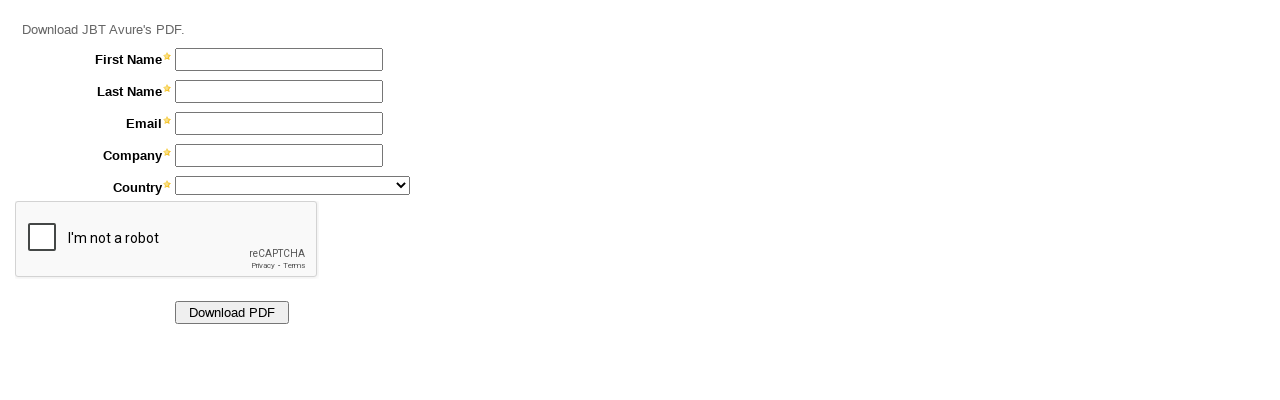

--- FILE ---
content_type: text/html; charset=utf-8
request_url: https://go.jbtc.com/l/876231/2021-07-14/k47xh
body_size: 4116
content:

<!DOCTYPE html>
<html>
	<head>
		<base href="" >
		<meta charset="utf-8"/>
		<meta http-equiv="Content-Type" content="text/html; charset=utf-8"/>
		<meta name="description" content=""/>
		<title></title>
	<link rel="stylesheet" type="text/css" href="https://go.jbtc.com/css/form.css?ver=2021-09-20" />
<script type="text/javascript" src="https://go.jbtc.com/js/piUtils.js?ver=2021-09-20"></script><script type="text/javascript">
piAId = '877231';
piCId = '31890';
piHostname = 'pi.pardot.com';
if(!window['pi']) { window['pi'] = {}; } pi = window['pi']; if(!pi['tracker']) { pi['tracker'] = {}; } pi.tracker.pi_form = true;
(function() {
	function async_load(){
		var s = document.createElement('script'); s.type = 'text/javascript';
		s.src = ('https:' == document.location.protocol ? 'https://pi' : 'http://cdn') + '.pardot.com/pd.js';
		var c = document.getElementsByTagName('script')[0]; c.parentNode.insertBefore(s, c);
	}
	if(window.attachEvent) { window.attachEvent('onload', async_load); }
	else { window.addEventListener('load', async_load, false); }
})();
</script></head>
	<body>
		
<form accept-charset="UTF-8" method="post" action="https://go.jbtc.com/l/876231/2021-07-14/k47xh" class="form" id="pardot-form">

<style type="text/css">
form.form p label { color: #000000; }
</style>





	<p>Download JBT Avure&#39;s PDF.</p>

		
		
		
			<p class="form-field  first_name pd-text required    ">
				
					<label class="field-label" for="876231_79476pi_876231_79476">First Name</label>
				
				
				<input type="text" name="876231_79476pi_876231_79476" id="876231_79476pi_876231_79476" value="" class="text" size="30" maxlength="40" onchange="" onfocus="" />
				
			</p>
			<div id="error_for_876231_79476pi_876231_79476" style="display:none"></div>
			
		
			<p class="form-field  last_name pd-text required    ">
				
					<label class="field-label" for="876231_79478pi_876231_79478">Last Name</label>
				
				
				<input type="text" name="876231_79478pi_876231_79478" id="876231_79478pi_876231_79478" value="" class="text" size="30" maxlength="80" onchange="" onfocus="" />
				
			</p>
			<div id="error_for_876231_79478pi_876231_79478" style="display:none"></div>
			
		
			<p class="form-field  email pd-text required    ">
				
					<label class="field-label" for="876231_79480pi_876231_79480">Email</label>
				
				
				<input type="text" name="876231_79480pi_876231_79480" id="876231_79480pi_876231_79480" value="" class="text" size="30" maxlength="255" onchange="" onfocus="piAjax.loadEmailIndicator(this, 79480, 'https://go.jbtc.com/images/indicator2.gif');" />
				
			</p>
			<div id="error_for_876231_79480pi_876231_79480" style="display:none"></div>
			
		
			<p class="form-field  company pd-text required    ">
				
					<label class="field-label" for="876231_79484pi_876231_79484">Company</label>
				
				
				<input type="text" name="876231_79484pi_876231_79484" id="876231_79484pi_876231_79484" value="" class="text" size="30" maxlength="255" onchange="" onfocus="" />
				
			</p>
			<div id="error_for_876231_79484pi_876231_79484" style="display:none"></div>
			
		
			<p class="form-field  country pd-select required    ">
				
					<label class="field-label" for="876231_79486pi_876231_79486">Country</label>
				
				
				<select name="876231_79486pi_876231_79486" id="876231_79486pi_876231_79486" class="select" onchange=""><option value="756264" selected="selected"></option>
<option value="756266">United States</option>
<option value="756268">Canada</option>
<option value="756270">Afghanistan</option>
<option value="756272">Albania</option>
<option value="756274">Algeria</option>
<option value="756276">American Samoa</option>
<option value="756278">Andorra</option>
<option value="756280">Angola</option>
<option value="756282">Anguilla</option>
<option value="756284">Antarctica</option>
<option value="756286">Antigua and Barbuda</option>
<option value="756288">Argentina</option>
<option value="756290">Armenia</option>
<option value="756292">Aruba</option>
<option value="756294">Australia</option>
<option value="756296">Austria</option>
<option value="756298">Azerbaijan</option>
<option value="756300">Bahamas</option>
<option value="756302">Bahrain</option>
<option value="756304">Bangladesh</option>
<option value="756306">Barbados</option>
<option value="756308">Belarus</option>
<option value="756310">Belgium</option>
<option value="756312">Belize</option>
<option value="756314">Benin</option>
<option value="756316">Bermuda</option>
<option value="756318">Bhutan</option>
<option value="756320">Bolivia</option>
<option value="756322">Bosnia and Herzegovina</option>
<option value="756324">Botswana</option>
<option value="756326">Brazil</option>
<option value="756328">British Indian Ocean Territory</option>
<option value="756330">British Virgin Islands</option>
<option value="756332">Brunei</option>
<option value="756334">Bulgaria</option>
<option value="756336">Burkina Faso</option>
<option value="756338">Burundi</option>
<option value="756340">Cambodia</option>
<option value="756342">Cameroon</option>
<option value="756344">Cape Verde</option>
<option value="756346">Cayman Islands</option>
<option value="756348">Central African Republic</option>
<option value="756350">Chad</option>
<option value="756352">Chile</option>
<option value="756354">China</option>
<option value="756356">Christmas Island</option>
<option value="756358">Cocos (Keeling) Islands</option>
<option value="756360">Colombia</option>
<option value="756362">Comoros</option>
<option value="756364">Congo</option>
<option value="756366">Cook Islands</option>
<option value="756368">Costa Rica</option>
<option value="756370">Croatia</option>
<option value="756372">Cuba</option>
<option value="756374">Cura&ccedil;ao</option>
<option value="756376">Cyprus</option>
<option value="756378">Czech Republic</option>
<option value="756380">C&ocirc;te d&rsquo;Ivoire</option>
<option value="756382">Democratic Republic of the Congo</option>
<option value="756384">Denmark</option>
<option value="756386">Djibouti</option>
<option value="756388">Dominica</option>
<option value="756390">Dominican Republic</option>
<option value="756392">Ecuador</option>
<option value="756394">Egypt</option>
<option value="756396">El Salvador</option>
<option value="756398">Equatorial Guinea</option>
<option value="756400">Eritrea</option>
<option value="756402">Estonia</option>
<option value="756404">Ethiopia</option>
<option value="756406">Falkland Islands</option>
<option value="756408">Faroe Islands</option>
<option value="756410">Fiji</option>
<option value="756412">Finland</option>
<option value="756414">France</option>
<option value="756416">French Guiana</option>
<option value="756418">French Polynesia</option>
<option value="756420">French Southern Territories</option>
<option value="756422">Gabon</option>
<option value="756424">Gambia</option>
<option value="756426">Georgia</option>
<option value="756428">Germany</option>
<option value="756430">Ghana</option>
<option value="756432">Gibraltar</option>
<option value="756434">Greece</option>
<option value="756436">Greenland</option>
<option value="756438">Grenada</option>
<option value="756440">Guadeloupe</option>
<option value="756442">Guam</option>
<option value="756444">Guatemala</option>
<option value="756446">Guernsey</option>
<option value="756448">Guinea</option>
<option value="756450">Guinea-Bissau</option>
<option value="756452">Guyana</option>
<option value="756454">Haiti</option>
<option value="756456">Honduras</option>
<option value="756458">Hong Kong S.A.R., China</option>
<option value="756460">Hungary</option>
<option value="756462">Iceland</option>
<option value="756464">India</option>
<option value="756466">Indonesia</option>
<option value="756468">Iran</option>
<option value="756470">Iraq</option>
<option value="756472">Ireland</option>
<option value="756474">Isle of Man</option>
<option value="756476">Israel</option>
<option value="756478">Italy</option>
<option value="756480">Jamaica</option>
<option value="756482">Japan</option>
<option value="756484">Jersey</option>
<option value="756486">Jordan</option>
<option value="756488">Kazakhstan</option>
<option value="756490">Kenya</option>
<option value="756492">Kiribati</option>
<option value="756494">Kuwait</option>
<option value="756496">Kyrgyzstan</option>
<option value="756498">Laos</option>
<option value="756500">Latvia</option>
<option value="756502">Lebanon</option>
<option value="756504">Lesotho</option>
<option value="756506">Liberia</option>
<option value="756508">Libya</option>
<option value="756510">Liechtenstein</option>
<option value="756512">Lithuania</option>
<option value="756514">Luxembourg</option>
<option value="756516">Macao S.A.R., China</option>
<option value="756518">Macedonia</option>
<option value="756520">Madagascar</option>
<option value="756522">Malawi</option>
<option value="756524">Malaysia</option>
<option value="756526">Maldives</option>
<option value="756528">Mali</option>
<option value="756530">Malta</option>
<option value="756532">Marshall Islands</option>
<option value="756534">Martinique</option>
<option value="756536">Mauritania</option>
<option value="756538">Mauritius</option>
<option value="756540">Mayotte</option>
<option value="756542">Mexico</option>
<option value="756544">Micronesia</option>
<option value="756546">Moldova</option>
<option value="756548">Monaco</option>
<option value="756550">Mongolia</option>
<option value="756552">Montenegro</option>
<option value="756554">Montserrat</option>
<option value="756556">Morocco</option>
<option value="756558">Mozambique</option>
<option value="756560">Myanmar</option>
<option value="756562">Namibia</option>
<option value="756564">Nauru</option>
<option value="756566">Nepal</option>
<option value="756568">Netherlands</option>
<option value="756570">New Caledonia</option>
<option value="756572">New Zealand</option>
<option value="756574">Nicaragua</option>
<option value="756576">Niger</option>
<option value="756578">Nigeria</option>
<option value="756580">Niue</option>
<option value="756582">Norfolk Island</option>
<option value="756584">North Korea</option>
<option value="756586">Northern Mariana Islands</option>
<option value="756588">Norway</option>
<option value="756590">Oman</option>
<option value="756592">Pakistan</option>
<option value="756594">Palau</option>
<option value="756596">Palestinian Territory</option>
<option value="756598">Panama</option>
<option value="756600">Papua New Guinea</option>
<option value="756602">Paraguay</option>
<option value="756604">Peru</option>
<option value="756606">Philippines</option>
<option value="756608">Pitcairn</option>
<option value="756610">Poland</option>
<option value="756612">Portugal</option>
<option value="756614">Puerto Rico</option>
<option value="756616">Qatar</option>
<option value="756618">Romania</option>
<option value="756620">Russia</option>
<option value="756622">Rwanda</option>
<option value="756624">R&eacute;union</option>
<option value="756626">Saint Barth&eacute;lemy</option>
<option value="756628">Saint Helena</option>
<option value="756630">Saint Kitts and Nevis</option>
<option value="756632">Saint Lucia</option>
<option value="756634">Saint Pierre and Miquelon</option>
<option value="756636">Saint Vincent and the Grenadines</option>
<option value="756638">Samoa</option>
<option value="756640">San Marino</option>
<option value="756642">Sao Tome and Principe</option>
<option value="756644">Saudi Arabia</option>
<option value="756646">Senegal</option>
<option value="756648">Serbia</option>
<option value="756650">Seychelles</option>
<option value="756652">Sierra Leone</option>
<option value="756654">Singapore</option>
<option value="756656">Slovakia</option>
<option value="756658">Slovenia</option>
<option value="756660">Solomon Islands</option>
<option value="756662">Somalia</option>
<option value="756664">South Africa</option>
<option value="756666">South Korea</option>
<option value="756668">South Sudan</option>
<option value="756670">Spain</option>
<option value="756672">Sri Lanka</option>
<option value="756674">Sudan</option>
<option value="756676">Suriname</option>
<option value="756678">Svalbard and Jan Mayen</option>
<option value="756680">Swaziland</option>
<option value="756682">Sweden</option>
<option value="756684">Switzerland</option>
<option value="756686">Syria</option>
<option value="756688">Taiwan</option>
<option value="756690">Tajikistan</option>
<option value="756692">Tanzania</option>
<option value="756694">Thailand</option>
<option value="756696">Timor-Leste</option>
<option value="756698">Togo</option>
<option value="756700">Tokelau</option>
<option value="756702">Tonga</option>
<option value="756704">Trinidad and Tobago</option>
<option value="756706">Tunisia</option>
<option value="756708">Turkey</option>
<option value="756710">Turkmenistan</option>
<option value="756712">Turks and Caicos Islands</option>
<option value="756714">Tuvalu</option>
<option value="756716">U.S. Virgin Islands</option>
<option value="756718">Uganda</option>
<option value="756720">Ukraine</option>
<option value="756722">United Arab Emirates</option>
<option value="756724">United Kingdom</option>
<option value="756726">United States Minor Outlying Islands</option>
<option value="756728">Uruguay</option>
<option value="756730">Uzbekistan</option>
<option value="756732">Vanuatu</option>
<option value="756734">Vatican</option>
<option value="756736">Venezuela</option>
<option value="756738">Viet Nam</option>
<option value="756740">Wallis and Futuna</option>
<option value="756742">Western Sahara</option>
<option value="756744">Yemen</option>
<option value="756746">Zambia</option>
<option value="756748">Zimbabwe</option>
</select>
				
			</p>
			<div id="error_for_876231_79486pi_876231_79486" style="display:none"></div>
			
		
			<p class="form-field %%form-field-css-classes%% pd-captcha required hidden   %%form-field-dependency-css%%">
				
				
				<div class="g-recaptcha" data-sitekey="6LdeKFcdAAAAAA8ieqIc8bHuW-X3fbCAl09z_wJd"></div>
<script type="text/javascript" src="https://www.google.com/recaptcha/enterprise.js">
</script>

				
			</p>
			<div id="error_for_Recaptchapi_Recaptcha" style="display:none"></div>
			
		
		
		
	<p style="position:absolute; width:190px; left:-9999px; top: -9999px;visibility:hidden;">
		<label for="pi_extra_field">Comments</label>
		<input type="text" name="pi_extra_field" id="pi_extra_field"/>
	</p>
		
		
		<!-- forces IE5-8 to correctly submit UTF8 content  -->
		<input name="_utf8" type="hidden" value="&#9731;" />
		
		<p class="submit">
			<input type="submit" accesskey="s" value="Download PDF" />
		</p>
	
	


<script type="text/javascript">
//<![CDATA[

	var anchors = document.getElementsByTagName("a");
	for (var i=0; i<anchors.length; i++) {
		var anchor = anchors[i];
		if(anchor.getAttribute("href")&&!anchor.getAttribute("target")) {
			anchor.target = "_top";
		}
	}
		
//]]>
</script>
<input type="hidden" name="hiddenDependentFields" id="hiddenDependentFields" value="" /></form>
<script type="text/javascript">(function(){ pardot.$(document).ready(function(){ (function() {
	var $ = window.pardot.$;
	window.pardot.FormDependencyMap = [];

	$('.form-field-primary input, .form-field-primary select').each(function(index, input) {
		$(input).on('change', window.piAjax.checkForDependentField);
		window.piAjax.checkForDependentField.call(input);
	});
})(); });})();</script>
	</body>
</html>


--- FILE ---
content_type: text/html; charset=utf-8
request_url: https://www.google.com/recaptcha/enterprise/anchor?ar=1&k=6LdeKFcdAAAAAA8ieqIc8bHuW-X3fbCAl09z_wJd&co=aHR0cHM6Ly9nby5qYnRjLmNvbTo0NDM.&hl=en&v=PoyoqOPhxBO7pBk68S4YbpHZ&size=normal&anchor-ms=20000&execute-ms=30000&cb=m8684unf5mtz
body_size: 49583
content:
<!DOCTYPE HTML><html dir="ltr" lang="en"><head><meta http-equiv="Content-Type" content="text/html; charset=UTF-8">
<meta http-equiv="X-UA-Compatible" content="IE=edge">
<title>reCAPTCHA</title>
<style type="text/css">
/* cyrillic-ext */
@font-face {
  font-family: 'Roboto';
  font-style: normal;
  font-weight: 400;
  font-stretch: 100%;
  src: url(//fonts.gstatic.com/s/roboto/v48/KFO7CnqEu92Fr1ME7kSn66aGLdTylUAMa3GUBHMdazTgWw.woff2) format('woff2');
  unicode-range: U+0460-052F, U+1C80-1C8A, U+20B4, U+2DE0-2DFF, U+A640-A69F, U+FE2E-FE2F;
}
/* cyrillic */
@font-face {
  font-family: 'Roboto';
  font-style: normal;
  font-weight: 400;
  font-stretch: 100%;
  src: url(//fonts.gstatic.com/s/roboto/v48/KFO7CnqEu92Fr1ME7kSn66aGLdTylUAMa3iUBHMdazTgWw.woff2) format('woff2');
  unicode-range: U+0301, U+0400-045F, U+0490-0491, U+04B0-04B1, U+2116;
}
/* greek-ext */
@font-face {
  font-family: 'Roboto';
  font-style: normal;
  font-weight: 400;
  font-stretch: 100%;
  src: url(//fonts.gstatic.com/s/roboto/v48/KFO7CnqEu92Fr1ME7kSn66aGLdTylUAMa3CUBHMdazTgWw.woff2) format('woff2');
  unicode-range: U+1F00-1FFF;
}
/* greek */
@font-face {
  font-family: 'Roboto';
  font-style: normal;
  font-weight: 400;
  font-stretch: 100%;
  src: url(//fonts.gstatic.com/s/roboto/v48/KFO7CnqEu92Fr1ME7kSn66aGLdTylUAMa3-UBHMdazTgWw.woff2) format('woff2');
  unicode-range: U+0370-0377, U+037A-037F, U+0384-038A, U+038C, U+038E-03A1, U+03A3-03FF;
}
/* math */
@font-face {
  font-family: 'Roboto';
  font-style: normal;
  font-weight: 400;
  font-stretch: 100%;
  src: url(//fonts.gstatic.com/s/roboto/v48/KFO7CnqEu92Fr1ME7kSn66aGLdTylUAMawCUBHMdazTgWw.woff2) format('woff2');
  unicode-range: U+0302-0303, U+0305, U+0307-0308, U+0310, U+0312, U+0315, U+031A, U+0326-0327, U+032C, U+032F-0330, U+0332-0333, U+0338, U+033A, U+0346, U+034D, U+0391-03A1, U+03A3-03A9, U+03B1-03C9, U+03D1, U+03D5-03D6, U+03F0-03F1, U+03F4-03F5, U+2016-2017, U+2034-2038, U+203C, U+2040, U+2043, U+2047, U+2050, U+2057, U+205F, U+2070-2071, U+2074-208E, U+2090-209C, U+20D0-20DC, U+20E1, U+20E5-20EF, U+2100-2112, U+2114-2115, U+2117-2121, U+2123-214F, U+2190, U+2192, U+2194-21AE, U+21B0-21E5, U+21F1-21F2, U+21F4-2211, U+2213-2214, U+2216-22FF, U+2308-230B, U+2310, U+2319, U+231C-2321, U+2336-237A, U+237C, U+2395, U+239B-23B7, U+23D0, U+23DC-23E1, U+2474-2475, U+25AF, U+25B3, U+25B7, U+25BD, U+25C1, U+25CA, U+25CC, U+25FB, U+266D-266F, U+27C0-27FF, U+2900-2AFF, U+2B0E-2B11, U+2B30-2B4C, U+2BFE, U+3030, U+FF5B, U+FF5D, U+1D400-1D7FF, U+1EE00-1EEFF;
}
/* symbols */
@font-face {
  font-family: 'Roboto';
  font-style: normal;
  font-weight: 400;
  font-stretch: 100%;
  src: url(//fonts.gstatic.com/s/roboto/v48/KFO7CnqEu92Fr1ME7kSn66aGLdTylUAMaxKUBHMdazTgWw.woff2) format('woff2');
  unicode-range: U+0001-000C, U+000E-001F, U+007F-009F, U+20DD-20E0, U+20E2-20E4, U+2150-218F, U+2190, U+2192, U+2194-2199, U+21AF, U+21E6-21F0, U+21F3, U+2218-2219, U+2299, U+22C4-22C6, U+2300-243F, U+2440-244A, U+2460-24FF, U+25A0-27BF, U+2800-28FF, U+2921-2922, U+2981, U+29BF, U+29EB, U+2B00-2BFF, U+4DC0-4DFF, U+FFF9-FFFB, U+10140-1018E, U+10190-1019C, U+101A0, U+101D0-101FD, U+102E0-102FB, U+10E60-10E7E, U+1D2C0-1D2D3, U+1D2E0-1D37F, U+1F000-1F0FF, U+1F100-1F1AD, U+1F1E6-1F1FF, U+1F30D-1F30F, U+1F315, U+1F31C, U+1F31E, U+1F320-1F32C, U+1F336, U+1F378, U+1F37D, U+1F382, U+1F393-1F39F, U+1F3A7-1F3A8, U+1F3AC-1F3AF, U+1F3C2, U+1F3C4-1F3C6, U+1F3CA-1F3CE, U+1F3D4-1F3E0, U+1F3ED, U+1F3F1-1F3F3, U+1F3F5-1F3F7, U+1F408, U+1F415, U+1F41F, U+1F426, U+1F43F, U+1F441-1F442, U+1F444, U+1F446-1F449, U+1F44C-1F44E, U+1F453, U+1F46A, U+1F47D, U+1F4A3, U+1F4B0, U+1F4B3, U+1F4B9, U+1F4BB, U+1F4BF, U+1F4C8-1F4CB, U+1F4D6, U+1F4DA, U+1F4DF, U+1F4E3-1F4E6, U+1F4EA-1F4ED, U+1F4F7, U+1F4F9-1F4FB, U+1F4FD-1F4FE, U+1F503, U+1F507-1F50B, U+1F50D, U+1F512-1F513, U+1F53E-1F54A, U+1F54F-1F5FA, U+1F610, U+1F650-1F67F, U+1F687, U+1F68D, U+1F691, U+1F694, U+1F698, U+1F6AD, U+1F6B2, U+1F6B9-1F6BA, U+1F6BC, U+1F6C6-1F6CF, U+1F6D3-1F6D7, U+1F6E0-1F6EA, U+1F6F0-1F6F3, U+1F6F7-1F6FC, U+1F700-1F7FF, U+1F800-1F80B, U+1F810-1F847, U+1F850-1F859, U+1F860-1F887, U+1F890-1F8AD, U+1F8B0-1F8BB, U+1F8C0-1F8C1, U+1F900-1F90B, U+1F93B, U+1F946, U+1F984, U+1F996, U+1F9E9, U+1FA00-1FA6F, U+1FA70-1FA7C, U+1FA80-1FA89, U+1FA8F-1FAC6, U+1FACE-1FADC, U+1FADF-1FAE9, U+1FAF0-1FAF8, U+1FB00-1FBFF;
}
/* vietnamese */
@font-face {
  font-family: 'Roboto';
  font-style: normal;
  font-weight: 400;
  font-stretch: 100%;
  src: url(//fonts.gstatic.com/s/roboto/v48/KFO7CnqEu92Fr1ME7kSn66aGLdTylUAMa3OUBHMdazTgWw.woff2) format('woff2');
  unicode-range: U+0102-0103, U+0110-0111, U+0128-0129, U+0168-0169, U+01A0-01A1, U+01AF-01B0, U+0300-0301, U+0303-0304, U+0308-0309, U+0323, U+0329, U+1EA0-1EF9, U+20AB;
}
/* latin-ext */
@font-face {
  font-family: 'Roboto';
  font-style: normal;
  font-weight: 400;
  font-stretch: 100%;
  src: url(//fonts.gstatic.com/s/roboto/v48/KFO7CnqEu92Fr1ME7kSn66aGLdTylUAMa3KUBHMdazTgWw.woff2) format('woff2');
  unicode-range: U+0100-02BA, U+02BD-02C5, U+02C7-02CC, U+02CE-02D7, U+02DD-02FF, U+0304, U+0308, U+0329, U+1D00-1DBF, U+1E00-1E9F, U+1EF2-1EFF, U+2020, U+20A0-20AB, U+20AD-20C0, U+2113, U+2C60-2C7F, U+A720-A7FF;
}
/* latin */
@font-face {
  font-family: 'Roboto';
  font-style: normal;
  font-weight: 400;
  font-stretch: 100%;
  src: url(//fonts.gstatic.com/s/roboto/v48/KFO7CnqEu92Fr1ME7kSn66aGLdTylUAMa3yUBHMdazQ.woff2) format('woff2');
  unicode-range: U+0000-00FF, U+0131, U+0152-0153, U+02BB-02BC, U+02C6, U+02DA, U+02DC, U+0304, U+0308, U+0329, U+2000-206F, U+20AC, U+2122, U+2191, U+2193, U+2212, U+2215, U+FEFF, U+FFFD;
}
/* cyrillic-ext */
@font-face {
  font-family: 'Roboto';
  font-style: normal;
  font-weight: 500;
  font-stretch: 100%;
  src: url(//fonts.gstatic.com/s/roboto/v48/KFO7CnqEu92Fr1ME7kSn66aGLdTylUAMa3GUBHMdazTgWw.woff2) format('woff2');
  unicode-range: U+0460-052F, U+1C80-1C8A, U+20B4, U+2DE0-2DFF, U+A640-A69F, U+FE2E-FE2F;
}
/* cyrillic */
@font-face {
  font-family: 'Roboto';
  font-style: normal;
  font-weight: 500;
  font-stretch: 100%;
  src: url(//fonts.gstatic.com/s/roboto/v48/KFO7CnqEu92Fr1ME7kSn66aGLdTylUAMa3iUBHMdazTgWw.woff2) format('woff2');
  unicode-range: U+0301, U+0400-045F, U+0490-0491, U+04B0-04B1, U+2116;
}
/* greek-ext */
@font-face {
  font-family: 'Roboto';
  font-style: normal;
  font-weight: 500;
  font-stretch: 100%;
  src: url(//fonts.gstatic.com/s/roboto/v48/KFO7CnqEu92Fr1ME7kSn66aGLdTylUAMa3CUBHMdazTgWw.woff2) format('woff2');
  unicode-range: U+1F00-1FFF;
}
/* greek */
@font-face {
  font-family: 'Roboto';
  font-style: normal;
  font-weight: 500;
  font-stretch: 100%;
  src: url(//fonts.gstatic.com/s/roboto/v48/KFO7CnqEu92Fr1ME7kSn66aGLdTylUAMa3-UBHMdazTgWw.woff2) format('woff2');
  unicode-range: U+0370-0377, U+037A-037F, U+0384-038A, U+038C, U+038E-03A1, U+03A3-03FF;
}
/* math */
@font-face {
  font-family: 'Roboto';
  font-style: normal;
  font-weight: 500;
  font-stretch: 100%;
  src: url(//fonts.gstatic.com/s/roboto/v48/KFO7CnqEu92Fr1ME7kSn66aGLdTylUAMawCUBHMdazTgWw.woff2) format('woff2');
  unicode-range: U+0302-0303, U+0305, U+0307-0308, U+0310, U+0312, U+0315, U+031A, U+0326-0327, U+032C, U+032F-0330, U+0332-0333, U+0338, U+033A, U+0346, U+034D, U+0391-03A1, U+03A3-03A9, U+03B1-03C9, U+03D1, U+03D5-03D6, U+03F0-03F1, U+03F4-03F5, U+2016-2017, U+2034-2038, U+203C, U+2040, U+2043, U+2047, U+2050, U+2057, U+205F, U+2070-2071, U+2074-208E, U+2090-209C, U+20D0-20DC, U+20E1, U+20E5-20EF, U+2100-2112, U+2114-2115, U+2117-2121, U+2123-214F, U+2190, U+2192, U+2194-21AE, U+21B0-21E5, U+21F1-21F2, U+21F4-2211, U+2213-2214, U+2216-22FF, U+2308-230B, U+2310, U+2319, U+231C-2321, U+2336-237A, U+237C, U+2395, U+239B-23B7, U+23D0, U+23DC-23E1, U+2474-2475, U+25AF, U+25B3, U+25B7, U+25BD, U+25C1, U+25CA, U+25CC, U+25FB, U+266D-266F, U+27C0-27FF, U+2900-2AFF, U+2B0E-2B11, U+2B30-2B4C, U+2BFE, U+3030, U+FF5B, U+FF5D, U+1D400-1D7FF, U+1EE00-1EEFF;
}
/* symbols */
@font-face {
  font-family: 'Roboto';
  font-style: normal;
  font-weight: 500;
  font-stretch: 100%;
  src: url(//fonts.gstatic.com/s/roboto/v48/KFO7CnqEu92Fr1ME7kSn66aGLdTylUAMaxKUBHMdazTgWw.woff2) format('woff2');
  unicode-range: U+0001-000C, U+000E-001F, U+007F-009F, U+20DD-20E0, U+20E2-20E4, U+2150-218F, U+2190, U+2192, U+2194-2199, U+21AF, U+21E6-21F0, U+21F3, U+2218-2219, U+2299, U+22C4-22C6, U+2300-243F, U+2440-244A, U+2460-24FF, U+25A0-27BF, U+2800-28FF, U+2921-2922, U+2981, U+29BF, U+29EB, U+2B00-2BFF, U+4DC0-4DFF, U+FFF9-FFFB, U+10140-1018E, U+10190-1019C, U+101A0, U+101D0-101FD, U+102E0-102FB, U+10E60-10E7E, U+1D2C0-1D2D3, U+1D2E0-1D37F, U+1F000-1F0FF, U+1F100-1F1AD, U+1F1E6-1F1FF, U+1F30D-1F30F, U+1F315, U+1F31C, U+1F31E, U+1F320-1F32C, U+1F336, U+1F378, U+1F37D, U+1F382, U+1F393-1F39F, U+1F3A7-1F3A8, U+1F3AC-1F3AF, U+1F3C2, U+1F3C4-1F3C6, U+1F3CA-1F3CE, U+1F3D4-1F3E0, U+1F3ED, U+1F3F1-1F3F3, U+1F3F5-1F3F7, U+1F408, U+1F415, U+1F41F, U+1F426, U+1F43F, U+1F441-1F442, U+1F444, U+1F446-1F449, U+1F44C-1F44E, U+1F453, U+1F46A, U+1F47D, U+1F4A3, U+1F4B0, U+1F4B3, U+1F4B9, U+1F4BB, U+1F4BF, U+1F4C8-1F4CB, U+1F4D6, U+1F4DA, U+1F4DF, U+1F4E3-1F4E6, U+1F4EA-1F4ED, U+1F4F7, U+1F4F9-1F4FB, U+1F4FD-1F4FE, U+1F503, U+1F507-1F50B, U+1F50D, U+1F512-1F513, U+1F53E-1F54A, U+1F54F-1F5FA, U+1F610, U+1F650-1F67F, U+1F687, U+1F68D, U+1F691, U+1F694, U+1F698, U+1F6AD, U+1F6B2, U+1F6B9-1F6BA, U+1F6BC, U+1F6C6-1F6CF, U+1F6D3-1F6D7, U+1F6E0-1F6EA, U+1F6F0-1F6F3, U+1F6F7-1F6FC, U+1F700-1F7FF, U+1F800-1F80B, U+1F810-1F847, U+1F850-1F859, U+1F860-1F887, U+1F890-1F8AD, U+1F8B0-1F8BB, U+1F8C0-1F8C1, U+1F900-1F90B, U+1F93B, U+1F946, U+1F984, U+1F996, U+1F9E9, U+1FA00-1FA6F, U+1FA70-1FA7C, U+1FA80-1FA89, U+1FA8F-1FAC6, U+1FACE-1FADC, U+1FADF-1FAE9, U+1FAF0-1FAF8, U+1FB00-1FBFF;
}
/* vietnamese */
@font-face {
  font-family: 'Roboto';
  font-style: normal;
  font-weight: 500;
  font-stretch: 100%;
  src: url(//fonts.gstatic.com/s/roboto/v48/KFO7CnqEu92Fr1ME7kSn66aGLdTylUAMa3OUBHMdazTgWw.woff2) format('woff2');
  unicode-range: U+0102-0103, U+0110-0111, U+0128-0129, U+0168-0169, U+01A0-01A1, U+01AF-01B0, U+0300-0301, U+0303-0304, U+0308-0309, U+0323, U+0329, U+1EA0-1EF9, U+20AB;
}
/* latin-ext */
@font-face {
  font-family: 'Roboto';
  font-style: normal;
  font-weight: 500;
  font-stretch: 100%;
  src: url(//fonts.gstatic.com/s/roboto/v48/KFO7CnqEu92Fr1ME7kSn66aGLdTylUAMa3KUBHMdazTgWw.woff2) format('woff2');
  unicode-range: U+0100-02BA, U+02BD-02C5, U+02C7-02CC, U+02CE-02D7, U+02DD-02FF, U+0304, U+0308, U+0329, U+1D00-1DBF, U+1E00-1E9F, U+1EF2-1EFF, U+2020, U+20A0-20AB, U+20AD-20C0, U+2113, U+2C60-2C7F, U+A720-A7FF;
}
/* latin */
@font-face {
  font-family: 'Roboto';
  font-style: normal;
  font-weight: 500;
  font-stretch: 100%;
  src: url(//fonts.gstatic.com/s/roboto/v48/KFO7CnqEu92Fr1ME7kSn66aGLdTylUAMa3yUBHMdazQ.woff2) format('woff2');
  unicode-range: U+0000-00FF, U+0131, U+0152-0153, U+02BB-02BC, U+02C6, U+02DA, U+02DC, U+0304, U+0308, U+0329, U+2000-206F, U+20AC, U+2122, U+2191, U+2193, U+2212, U+2215, U+FEFF, U+FFFD;
}
/* cyrillic-ext */
@font-face {
  font-family: 'Roboto';
  font-style: normal;
  font-weight: 900;
  font-stretch: 100%;
  src: url(//fonts.gstatic.com/s/roboto/v48/KFO7CnqEu92Fr1ME7kSn66aGLdTylUAMa3GUBHMdazTgWw.woff2) format('woff2');
  unicode-range: U+0460-052F, U+1C80-1C8A, U+20B4, U+2DE0-2DFF, U+A640-A69F, U+FE2E-FE2F;
}
/* cyrillic */
@font-face {
  font-family: 'Roboto';
  font-style: normal;
  font-weight: 900;
  font-stretch: 100%;
  src: url(//fonts.gstatic.com/s/roboto/v48/KFO7CnqEu92Fr1ME7kSn66aGLdTylUAMa3iUBHMdazTgWw.woff2) format('woff2');
  unicode-range: U+0301, U+0400-045F, U+0490-0491, U+04B0-04B1, U+2116;
}
/* greek-ext */
@font-face {
  font-family: 'Roboto';
  font-style: normal;
  font-weight: 900;
  font-stretch: 100%;
  src: url(//fonts.gstatic.com/s/roboto/v48/KFO7CnqEu92Fr1ME7kSn66aGLdTylUAMa3CUBHMdazTgWw.woff2) format('woff2');
  unicode-range: U+1F00-1FFF;
}
/* greek */
@font-face {
  font-family: 'Roboto';
  font-style: normal;
  font-weight: 900;
  font-stretch: 100%;
  src: url(//fonts.gstatic.com/s/roboto/v48/KFO7CnqEu92Fr1ME7kSn66aGLdTylUAMa3-UBHMdazTgWw.woff2) format('woff2');
  unicode-range: U+0370-0377, U+037A-037F, U+0384-038A, U+038C, U+038E-03A1, U+03A3-03FF;
}
/* math */
@font-face {
  font-family: 'Roboto';
  font-style: normal;
  font-weight: 900;
  font-stretch: 100%;
  src: url(//fonts.gstatic.com/s/roboto/v48/KFO7CnqEu92Fr1ME7kSn66aGLdTylUAMawCUBHMdazTgWw.woff2) format('woff2');
  unicode-range: U+0302-0303, U+0305, U+0307-0308, U+0310, U+0312, U+0315, U+031A, U+0326-0327, U+032C, U+032F-0330, U+0332-0333, U+0338, U+033A, U+0346, U+034D, U+0391-03A1, U+03A3-03A9, U+03B1-03C9, U+03D1, U+03D5-03D6, U+03F0-03F1, U+03F4-03F5, U+2016-2017, U+2034-2038, U+203C, U+2040, U+2043, U+2047, U+2050, U+2057, U+205F, U+2070-2071, U+2074-208E, U+2090-209C, U+20D0-20DC, U+20E1, U+20E5-20EF, U+2100-2112, U+2114-2115, U+2117-2121, U+2123-214F, U+2190, U+2192, U+2194-21AE, U+21B0-21E5, U+21F1-21F2, U+21F4-2211, U+2213-2214, U+2216-22FF, U+2308-230B, U+2310, U+2319, U+231C-2321, U+2336-237A, U+237C, U+2395, U+239B-23B7, U+23D0, U+23DC-23E1, U+2474-2475, U+25AF, U+25B3, U+25B7, U+25BD, U+25C1, U+25CA, U+25CC, U+25FB, U+266D-266F, U+27C0-27FF, U+2900-2AFF, U+2B0E-2B11, U+2B30-2B4C, U+2BFE, U+3030, U+FF5B, U+FF5D, U+1D400-1D7FF, U+1EE00-1EEFF;
}
/* symbols */
@font-face {
  font-family: 'Roboto';
  font-style: normal;
  font-weight: 900;
  font-stretch: 100%;
  src: url(//fonts.gstatic.com/s/roboto/v48/KFO7CnqEu92Fr1ME7kSn66aGLdTylUAMaxKUBHMdazTgWw.woff2) format('woff2');
  unicode-range: U+0001-000C, U+000E-001F, U+007F-009F, U+20DD-20E0, U+20E2-20E4, U+2150-218F, U+2190, U+2192, U+2194-2199, U+21AF, U+21E6-21F0, U+21F3, U+2218-2219, U+2299, U+22C4-22C6, U+2300-243F, U+2440-244A, U+2460-24FF, U+25A0-27BF, U+2800-28FF, U+2921-2922, U+2981, U+29BF, U+29EB, U+2B00-2BFF, U+4DC0-4DFF, U+FFF9-FFFB, U+10140-1018E, U+10190-1019C, U+101A0, U+101D0-101FD, U+102E0-102FB, U+10E60-10E7E, U+1D2C0-1D2D3, U+1D2E0-1D37F, U+1F000-1F0FF, U+1F100-1F1AD, U+1F1E6-1F1FF, U+1F30D-1F30F, U+1F315, U+1F31C, U+1F31E, U+1F320-1F32C, U+1F336, U+1F378, U+1F37D, U+1F382, U+1F393-1F39F, U+1F3A7-1F3A8, U+1F3AC-1F3AF, U+1F3C2, U+1F3C4-1F3C6, U+1F3CA-1F3CE, U+1F3D4-1F3E0, U+1F3ED, U+1F3F1-1F3F3, U+1F3F5-1F3F7, U+1F408, U+1F415, U+1F41F, U+1F426, U+1F43F, U+1F441-1F442, U+1F444, U+1F446-1F449, U+1F44C-1F44E, U+1F453, U+1F46A, U+1F47D, U+1F4A3, U+1F4B0, U+1F4B3, U+1F4B9, U+1F4BB, U+1F4BF, U+1F4C8-1F4CB, U+1F4D6, U+1F4DA, U+1F4DF, U+1F4E3-1F4E6, U+1F4EA-1F4ED, U+1F4F7, U+1F4F9-1F4FB, U+1F4FD-1F4FE, U+1F503, U+1F507-1F50B, U+1F50D, U+1F512-1F513, U+1F53E-1F54A, U+1F54F-1F5FA, U+1F610, U+1F650-1F67F, U+1F687, U+1F68D, U+1F691, U+1F694, U+1F698, U+1F6AD, U+1F6B2, U+1F6B9-1F6BA, U+1F6BC, U+1F6C6-1F6CF, U+1F6D3-1F6D7, U+1F6E0-1F6EA, U+1F6F0-1F6F3, U+1F6F7-1F6FC, U+1F700-1F7FF, U+1F800-1F80B, U+1F810-1F847, U+1F850-1F859, U+1F860-1F887, U+1F890-1F8AD, U+1F8B0-1F8BB, U+1F8C0-1F8C1, U+1F900-1F90B, U+1F93B, U+1F946, U+1F984, U+1F996, U+1F9E9, U+1FA00-1FA6F, U+1FA70-1FA7C, U+1FA80-1FA89, U+1FA8F-1FAC6, U+1FACE-1FADC, U+1FADF-1FAE9, U+1FAF0-1FAF8, U+1FB00-1FBFF;
}
/* vietnamese */
@font-face {
  font-family: 'Roboto';
  font-style: normal;
  font-weight: 900;
  font-stretch: 100%;
  src: url(//fonts.gstatic.com/s/roboto/v48/KFO7CnqEu92Fr1ME7kSn66aGLdTylUAMa3OUBHMdazTgWw.woff2) format('woff2');
  unicode-range: U+0102-0103, U+0110-0111, U+0128-0129, U+0168-0169, U+01A0-01A1, U+01AF-01B0, U+0300-0301, U+0303-0304, U+0308-0309, U+0323, U+0329, U+1EA0-1EF9, U+20AB;
}
/* latin-ext */
@font-face {
  font-family: 'Roboto';
  font-style: normal;
  font-weight: 900;
  font-stretch: 100%;
  src: url(//fonts.gstatic.com/s/roboto/v48/KFO7CnqEu92Fr1ME7kSn66aGLdTylUAMa3KUBHMdazTgWw.woff2) format('woff2');
  unicode-range: U+0100-02BA, U+02BD-02C5, U+02C7-02CC, U+02CE-02D7, U+02DD-02FF, U+0304, U+0308, U+0329, U+1D00-1DBF, U+1E00-1E9F, U+1EF2-1EFF, U+2020, U+20A0-20AB, U+20AD-20C0, U+2113, U+2C60-2C7F, U+A720-A7FF;
}
/* latin */
@font-face {
  font-family: 'Roboto';
  font-style: normal;
  font-weight: 900;
  font-stretch: 100%;
  src: url(//fonts.gstatic.com/s/roboto/v48/KFO7CnqEu92Fr1ME7kSn66aGLdTylUAMa3yUBHMdazQ.woff2) format('woff2');
  unicode-range: U+0000-00FF, U+0131, U+0152-0153, U+02BB-02BC, U+02C6, U+02DA, U+02DC, U+0304, U+0308, U+0329, U+2000-206F, U+20AC, U+2122, U+2191, U+2193, U+2212, U+2215, U+FEFF, U+FFFD;
}

</style>
<link rel="stylesheet" type="text/css" href="https://www.gstatic.com/recaptcha/releases/PoyoqOPhxBO7pBk68S4YbpHZ/styles__ltr.css">
<script nonce="fvqjVW7Ygl9dLm2tWOo-6A" type="text/javascript">window['__recaptcha_api'] = 'https://www.google.com/recaptcha/enterprise/';</script>
<script type="text/javascript" src="https://www.gstatic.com/recaptcha/releases/PoyoqOPhxBO7pBk68S4YbpHZ/recaptcha__en.js" nonce="fvqjVW7Ygl9dLm2tWOo-6A">
      
    </script></head>
<body><div id="rc-anchor-alert" class="rc-anchor-alert"></div>
<input type="hidden" id="recaptcha-token" value="[base64]">
<script type="text/javascript" nonce="fvqjVW7Ygl9dLm2tWOo-6A">
      recaptcha.anchor.Main.init("[\x22ainput\x22,[\x22bgdata\x22,\x22\x22,\[base64]/[base64]/UltIKytdPWE6KGE8MjA0OD9SW0grK109YT4+NnwxOTI6KChhJjY0NTEyKT09NTUyOTYmJnErMTxoLmxlbmd0aCYmKGguY2hhckNvZGVBdChxKzEpJjY0NTEyKT09NTYzMjA/[base64]/MjU1OlI/[base64]/[base64]/[base64]/[base64]/[base64]/[base64]/[base64]/[base64]/[base64]/[base64]\x22,\[base64]\\u003d\x22,\x22w6vCvcOvwqwewr8hW1HCjsO+JDAGwofDo8KsZjQlTsKUEHzChWAWwrsLGMOBw7grwr93NV9VExYBw6oXI8KYw4zDty8cVCbCkMKBXlrCtsOUw4dQNSl/Al7DtWzCtsKZw6bDo8KUAsO/w4IWw6jCmMKVPcOdeMO8HU1Ow6VOIsO4wqBxw4vCrEXCpMKLAcK/wrvCk1rDqnzCrsKhSGRFwoAcbSrCjFDDhxDCm8KcECRiwp3DvEPCiMOzw6fDlcK1PTsBUcOHworCjy/Dr8KVIW1yw6AMwozDm0PDviVLFMOpw4HCksO/MEjDn8KCTBHDkcOTQwHCpsOZSWnCpXs6CcKzWsOLwqHCtsKcwpTCh1fDh8KJwqV7RcO1wrZ0wqfCmkfCsTHDjcKqIRbCsD/CmsOtIEPDrsOgw7nChm9aLsOPVBHDhsK1V8ONdMKKw4EAwpFQwp3Cj8KxwrvCo8KKwooSwoTCicO5wpbDg3fDtFJ4HCpAaSpWw65aOcOrwpFGwrjDh0AfE3jCtXoUw7Ujwr15w6TDkxzCmX8nw6zCr2sGwoDDgyrDtXtZwqdnw54cw6AvdmzCt8KNUMO4wpbCvMO/wpxbwqBmdhwnQyhgVWvCsxE+b8ORw7jCpB0/FQ/DnDIuSsK7w7LDjMKZa8OUw65Hw5w8wpXCrgx9w4R3HQxmah1IP8OVGsOMwqBcwp3DtcK/woNrEcKuwpF7F8O+wrYRPy4KwqZ+w7HCmcOBMsOOwoDDncOnw67CmcOtZ08XLT7CgRxALMOdwq/[base64]/DlkE9w5sKworCpMOLfVtTw6LDgMKsMWPDtcKXw6bCs37DlcKFwpMyKcKaw61tYyzDl8KHwofDmjTCrzLDncOEEGXCjcO4Z2bDrMK1w4slwpHCjRFGwrDChk7DoD/DpMOqw6LDh0syw7vDq8KUwoPDgnzCgsK7w73DjMOmTcKMMyo/BMOLfnJFPlALw55xw7HDnAPCk0zDiMOLGzXDnQrCnsOJGMK9wpzCh8O3w7ECw5TDpkjCpEUxVmkiw4XDlBDDscOzw4nCvsKsZsOuw7cqOhhCwpA4Akt9JCZZL8O1YDjDk8KsRTEqwo8Vw7/DrcK+b8KXRAPCo25nw7wPAV7CkmQxcMOuwqfDtnnCmmFzccO0ciBzwoPDr2kqw5cYZ8KewoTDnMOPCsOTw77CqWTDozFQw4JTwr7DocOZwpZUOsKsw5jDs8K5w45nBMO1f8O3B3TCkhrDt8Klw5Bnb8OkbcKJw5cCA8K9w7nCtnQVw6fDuA/DuAZGT39lwr8DXMKQw4fDuHzDncKuwqLDgwgKXsKNfsOhIG/DjQ/CmChlLw3Dp3xBbcOBEwTDj8ODwpNCSkvClT3DoSbCtsOZMsK/[base64]/DtGTCjsOBOsKDw5DCvXvCpsKfCsKHw5pLMR8qXsOKw5RKJz/DscO4KsK8w6jDo3c7Zn3DsgMUw79dw67DklXCnmUqw7rDocOhwpFEwoPDpHBEBsKucR4AwrEgDMOlfSXChsKoRwjDp384wpl7GcK8KsO1wpp5dsKYWzXDh1ZMwqcKwrIvSxtKdMKbQ8KZwpthe8KEX8OHWFw2w67DsUHDhsKdwq0TNyEyMSEdw4/CjcOTw7fCu8K3TXLDrzJpTcK5wpEURMODwrTDuU0uw6XClMKDEDpFwqgYTMKqGcKXwoJIEgjDtmxkUsOrUlHCpMOyAMKtWQbDmGHDicKzcSMqwrluwpXDmnTCgCzDlG/[base64]/CvcKjfMK5dMOdw55edMKHw69IFcOUw4fCgMKBR8O/[base64]/Ci8O/WHTCjF1Jw6HDuMKWU1rDmMOdw54jwqsCJ8KwK8KzJnrChmrDlmEww4AaREnCosKLw7/CrsO2w5jCqsO9w5w3wopKwpjDvMKbwoXCgcOXwrUpw4fCvT/Cn3JCw7vDn8KBw5LCnsOdwq/DlsKPCUXDlsKZdUkgBMKBA8KCXi/CisKLw5dBw7HCncOqw4vDljFxUMKJO8KZwp/CqsK/[base64]/Dt8KJQMKLw5jCgMO3w51Jb2jDrR/CosO/[base64]/DlFJWwonCtD7DsUdowq4jwpfCuijDvsK6w4N9JEAcPcK6w7PCpcOUw4rDuMOewpPCknI9eMOGwr1nw4PDg8KfA2glwo/Dp00pZcKRw7DCl8OIPsOzwoAPKMKXIsKhd09zw6obJcOUwoLCrDrDv8O2HyJJVSwTw6LCnRB3wqvDnR9ae8KdwrJYYsOFw5jCjHnDl8OGw6/DmlpgIhbDmsOhLEfDjDVSeA/Cn8OdwpXDpcK2wqvChBzCtMKiBCfCncKqwpIaw4vDuT5nw54YEMKrY8Kkwr3DocKlJm5lw7HDqlITbGBzbsKewpVFR8KGwp3CuV/CmjBxecOSOBbCvsOswqTDlMKawo/DnG9WUS01YgV7KcK4w7hRRX/DksK7PsKGfQrCvDrCpH7Co8O+w7LCqA/DmMKcw63CosK6TcOsJcOOa0fCuUtgXcOnw5fClcKOwrXCmMKUwqF0wqBxw4XDkMK/XMOJwp7Ck1bCl8KNd0vDhMOlwrwGZCHCosK5cMO6AsKcw7vCusKgezXCgFHCuMOfw7YkwpU1w6R5cBkqIhd6wpjCuTbDjy9rZR9IwpoNfBEjGsK+AERSwqwMMS5CwoI0dcKTXsOVYybDoj7CicK9w7vDqRrCjMOXFkkgJ2DDicKiw4nDosK6c8O/C8OJwqrChxzDvsK8JHTCu8KEK8OjwrjCmMOxTAzDngnDrXfCosO+csOrdMOzAsOzwpUFMMOwwr3CpcOJXgHCvgUNwovCsn0Pwo1Yw5PDjMOOw6QQdsOIwq7DoVHDlkbDvMKLCm8seMOTw4zCrMOFMnNtwpHClcK5wrY7N8OUwq3DlW5+w4rDgCEMwr/Dtw4YwrwKOMKGwo15w4E0RcK8QCLCvXYfccOAw5nCvMKVw47DicK2w4VPEW3CgsOdw6rDgRN6J8OQwrd/EMOMw5R2b8OXw7DDsSZIw79nwq/ChwFaLMO7wpXDi8OpK8KywpLDi8KvScO0wpXCqiRTWjMzUSrDusO2w6l+KcOfDxl2w43Dv2LDnUrDlkNXdcKvwoo4fMKPw5IAw4fDlsKuB3LDm8O/[base64]/QcKSw4EHw4giw47Cl8K8wr/CmcKUKSjDlGjDvQ1uKQjCtMOFwoU/RBFNw4vDgHcCwqfCgcKJAcOYw6wzwrV3wqB+w4pNwr3DumbCu3XDoQLDuUDCm0lze8OpEsKIVm/DsDrDnCgJOsOQwoHDhcKhw7YFU8K6WcOpwovDq8K/d0/CqcO0woAew45ew7jDrcK2MUTCksO7VMKpw43Dh8OPwoYGw6EnLQrCg8K4d27DmwzCt2NoME5QIMOrw4nDumdxGm3DusKeN8OcE8OPNhxtUkAfU1LClnnClMKRw5LCi8OMwr06w53DsSPCiznCpSfCs8OEw6rCksOcwpttwox/H2YNSFoMwobDiwXCoDfCowTClsK1EBhGTVJswqUBwpJYS8KOw7p2YGbCpcOjw43DqMK2f8OedcKmw4/CiMK2wrXDszPDl8Ozw7/[base64]/DrMOUwqYRwr3CvMKkwqzDvn/DlWE7woAJcsO9w4QQw5zDmsOHNMK2w7vCvmAXw7ALL8K6w68mVmETw7fCucKADMOfw7pEQDnCqcOracKoworChsOOw51EJcOjwobClcKkUsKaUh3DpMOuwq/ClRDDkDLCnMKrwrvDvMOVdsOFwqvCq8O6Xl/CvEvDkSXDncO0wqtMwrHDsSoEw7gKwrNOP8K0wovCtCHDksKnEcKEPB9yMsKQRlbCgMOOTiB5K8OCJcOmw4kbwpnDlT8/GsOBwpAnNhrDrcKiw6zDu8K0wrx4w5/Cn0FqVsK8w4tiVyXDscKYbsKNwrnDvMOPScOlQ8KbwqdmTUwNw4rCsC5YE8K8wrvCnj08XMOtwq50wqAzHz4ywo5xMhU/[base64]/CgcO0ZxkDw41Qw4hHwq5cEcKQwpoPM8KNwpXCq8KpQsKEcy1sw7LDkMK1JgV+LHTCvMKTw7DCvz7DrybCl8ODHBzDsMKQw77CoAlHccOywqV+VnMpI8OuwrHDlE/DpnsIw5deesKiERpFwo3CocOKVXUWeybDkMOMHXbCgwbCvMK/ScKHU2Umw5hPQ8KlwrDCjx1LDcOfM8KPHkvCj8O9wrtRw6vDkX/[base64]/w7nCjnnDiwp0woPDuTPCj8KSwpwlS8O2w75KwrsZw7vDqcOpw4fDt8KBNcOBGwsTP8KxIWYnf8K7wrrDuhTCiMOzwpXDgcOPEmXCiU1qdMOybDvCncOIY8O4fkfDp8OxQ8OLXcKCwoDDoQYIw487woHDtsOJwpJxOyXDnMOsw5F2OhhQw79KCMOyHlPDs8OBYgdjw4/[base64]/wrzCtcKrwqVBQsO3wq/Dkl9eLxjCmjoUw5k3w48IwqLCkVzCm8OKw4fCuH1UwqHCj8ObCA3CusKUw5p1wqTCigorw7BlwrFcw5Frw7HCncOwTMO0w78Hw4JhRsKsHcOVCxjCpVbCncOoesKpWMKJwr1rw4NuE8K8w5kkwrFRw5EsCcKew7DCvsOjV04aw7w0wr/DpMOkGcKIw7TDjMK4w4RfwqXDjsOlw7fDlcOKSyoOwoMsw5UYJk1ZwrlBf8OIYsOKwod0wpRKwqjClcKBwpgnbsKywpDCtcKJHRrDrsK/[base64]/[base64]/DgMKPw7Q3wpBHw6XCtsKwMgo8AwjDhi8MaMOFAMOSR0/CtcO/[base64]/[base64]/CkXVtPDjDm3LDq8KtPwhiFFrDuHhxw74iwrjChMOewpfDgSfDusK2I8KkwqbClRZ6wpTClXfDpX4zUlPDpA9swq8AL8O5w7oLw7F/wrU7w7s4w7FOPcKiw71Kw7DDkhMGOwbCvcKjQ8O0A8OAw50YNcOFPx/CvX0Yw7PCnjjDo3o+wrItwr1WBB0xUF/CnTXCmcOQGsOCACrDn8KbwpZ0KyF+w4XClsK3WBrDoBFcw57Dt8Kcw4jDkcO1GsOQWAFhGhNRwrNfw6E/[base64]/DscK3wovDmBk7Y8OdesKww4klEyzDj8Oaw5ZLG8KJWsOiNVDDjMO7w6JgNhRLQxDCqyPDvcKiDh/DvwZbw4zCkGfDrCHDkcK7IgjDoWrCpcOyFFMYwqx6w4cVOcOaP2hVw7jCm3bCn8KELHzCkE/DpTlYwrPDh3vCisO8w5rDvTZZecKoVsKrwqwzS8KvwqAxUMKQworDoANiTCg9B0fCqxx5wqpAZ0FMexo7w6A4wrTDsTx0KcOacyHDgT/ConrDqcKCdMKPw493YBQ3wpIuXXMbRsO3VXczwr/[base64]/Dpg7CuChMEU9uw6LCjsO6WcOZw7oxwoV3woglw4Y/LcKYwrbCqMOVDjLCscO4wr3CicK6KWfCtMOWw7zDpU/CkWPDq8OcGhEpeMK/w7Nqw6zDtHXChsOIVMKicR7Dq27DpcKHJcKGBBUOw7o/eMOSw5QvDMOgChoGwprCt8Ofwp8AwrAcNz3DhXEEw7nCnMKxwpLCpcOewqNwQybCtMKtdGspw4/Ck8KrDwtLNMOawp/DnRLDicOPB08WwrvDocK+HcOGEGvCgsO7wrzDu8K7w6DCuEV9wqglfDZAw5tNTUgzLlDDi8OrPlXCrkzDmWjDr8OfQmfCvMKjLBDCqmvCm2dyf8OLwq/CljPDi2ohQkjCsW/CqMKEw7kzGhcxQcOJU8KjwpPDpcKUP1PCmQHDgcK1asOWw4vDlcOEI2LDtyPDiRlCw7/[base64]/[base64]/JcOQwpzCiXogasKJOcORw4vDqyjDv8ONw75iHcOjw7TDoAlvwqbDssOswp8eWCFwVsOecyrDiXB8wqM2w4vDvQvDnxDCv8K9w5cfw67CpWrDmMOOw4bClC/CmMKdfcOfw5wAZkLCs8KDYRUEwp86w6DCrMKqw5HDu8OVT8KSwppGRh7DjMOnE8KGacOsasObwpDCmm/[base64]/CiMObZB3CqcKwwr89fynDvsOiw6phwo8zA8O+L8K3MCPCp1JOM8Kswq/DpBh8TMOJHsOww4gXScOtw7oqI3ADwps2GmjCm8Oxw7ZkWSPDtn8XJD7CoxY9FsKYwq/[base64]/[base64]/wpHCmC/Cl0fCnwnDuDvDnHpzFBYbYSTDohd/FMKswrfDpUTCp8KqacOoOcOnwpvDjsKCF8OKwr5pwpzDsAzCosKYfR4LCzkewok1HTBKw5sZwqI9AsKHG8Oewq49NRbCiRfDlgXClsOLw5JQeUhDw5PDicOGB8OaCMOKwpXCkMKaF05GDQTCh1bCsMKsTsOsSMKAMGrCkcO4ecO9BsOaVMOpw63CkC3Dn21XbsO/wqbCiD/DhicUwrXDjMOYw7XCqMKWA3bCvcOFwoMOw5zCvcORw7nDumPDl8Kfwr7DhB7CpcKTw5PDpHfDmMKVcg/DrsK2wpPDsGbDkArCqCQhw7MmNcOUacO8wq/CoxnCkMOvw7hYXMKiwpnCtMKQS1A1wofDj1fCncKAwp1awo8xBMKdEMKCAcO0YCA5wpl7DsKAwqDCj2/DgwNuwp7CqMK+NsOpw4EpRMK2JzIjwpFIwrMJSsK6GcKzXsOHb0l/wrHClMO0OVIwSEsQPHhYd0LDlGcfBMOyD8OzwqfDkMOHURJ3AcOlPx19KcKdw4vCtT4OwoN/QjjChBJ+WnfDqMOuw6fDh8O/BTfCgnVEHBnCmV3DjsKGOlbCi2ITwpjCrsK3w6fDmz/Drmkuw4rCqMO6woEWw77CncKhRsOMCMKdw6LCocOACxQOAE7Cq8OAOcK/wqg8fMKlNm/CpcOdWcOzcg/DpHXDg8OEw6LCsn3CrMKYD8O6w6DCnj0PKRnCnAYTwrzDvsKvXsOGV8K3HsKjw6PDt17CisOewr/[base64]/Coi7CmwjDpnzDth3Dok8gw5DDtyPDkMO9worCvDrCg8O3dgpZwrl/w6kMwpbDh8O5eWhVwoAdw5pYNMKwecOwUcOHeWovcsOrKGXDhcO5AMKhegMCw4zDksOywpjCocKIRDgKw4g+HiPDgnzCqcOLIcK8woPDixXDuMKQw5h/w4AVwoRiw6NTw7LCqiF/w6U2UCVkwrTDgsKMw4TCk8KKwrDDnMKOw542Skx5UcKNw74Ua3lVHDpAAXDDkcOowqUDDsK5w688ccK8ew7CnQDDmcKAwpfDgGgsw4/CvQFcOcKLw7HDtUJnNcO9eTfDmsKbw6rDtcKXEcOLZ8OvwqHClV7DiCB9XB3CsMK8TcKAwrrCvEDDp8Kjw69Kw4rChVPCvmHCt8OpbMObwpZrJsOMw4DDpMOvw6Bnw7jDuUTCvC9/[base64]/wo/[base64]/ClgLDsMO4wo8Zw5pnwpcHwrPCksKlwqHClgZ7w5UAa1HDi8O2wpt3AyMPZno/ajzDkcKiaAQwLgVIXsO/McO3B8K3eivCisK+EErDi8OSI8Kjw6LCpwNnKmdCwr0mXcOyw6vCoxtfJsKKXC/DhMOEwoNawq06KcO8PhLDvjjCtSAzwrwmw5fDp8K3w7rCm2U9HVp+AMKSGsO7PcOGw6XDnAR3wqLCiMOBRjU7S8O0a8OuwqPDlcOYGhjDrcKSw7o/w4UvXxbCsMKAfxjCo2JUwp/Cg8KtfcKhw47CnUJDw4PDjsKfHMOYL8OHwpYqJWfCkT0xcH5qwrXCnwofCsKww43ChjjDocKdwoY2FEfClEnChcK9wrAvAkZcwr8nQ0rCkAvDtMOBfSVawqDCsRQHVXAuT24ERSrDmzdDw48Rw7UeKcKAw4YrLsONfsO+woJhw4h0ZQ9pwr/DuF5awpBSAMOCw4Y3wqbDnE3DoQoHesO2w7F/wr9pdMK6wqfDjyTCkiLDtcKkw5nDsFBvSxhSwonDmkQQw5fCgQTCt3TClFc4wqREJsK8w54sw4AHw4IlPcK7w6/DgcKRwoJqSULCmMOcBS8MLcKue8OCeyvDhsO8GcKNJwhfUcKIA0bCvsOYw5DDv8OXKjTDtsO6w5TDksKSHREnwovCh1bCkTMvw6kZKsKRw7Ahw6AAWsKcwq/CmA/CkT0iwpjCq8K9EjfCl8OWw4oxeMKqFCXClH3DlsO+w4fDti7CmcKcdBTDnDbDpTFieMKYw6ZWw442wq5owp1lwrR4a0dkBkdKdcK8wr7CisK9e1/Cm2HCjcKkw5BVwr3ChcKLFBrDryEIbsKYGsOGAjPDqSoxDcOyLA/Cu2jDuEkPwq9ne13Dkixlw60SRSTDrU/[base64]/[base64]/RUzDp8K7w4kqF8OLUgvDmjkcwph5w7dgEmckwpPDmsKsw7QGX31tLmLCj8O+FMOoH8ODw6I2FwUiw5Esw5DCtVs1w7nDo8KnIsKMAcKXOMOdQlDCuVdtX1HDm8Kkwq9ZA8Ohw7PDisK0bnfCjCHDicOcL8KewoAUwrzDssOtwoPDuMK7KsOfw4/CmUADdsOzwrDCm8OwHHzDkEUFAcOeO0Jiw4zDqsOoel/[base64]/RMKwXV5Zw7DDhA9kIzPCp05sBsKcDgpYwqTCgMKSRkPDo8KcP8KFw73CkMOkAcO6wo4uw5rCqMKNE8OswonCocKSZsOiKWDCrWLCkRhmCMKOw4XDiMKnw6UPw7pDKcKwwo06IhLDlV1ZH8OcXMOCdRICw6xQVMO2R8KiwoTCisOHwp53ajvCvcOwwr/[base64]/DlsOZw7RAw4JcAsKOwrdEVzhtccKnPThGD8KRwqZNw5/CowvDi1XDkmjDg8K2w47Cp0rDv8K6wo7DjmbDo8OSw57ChQUcw7E2w79bw4gRci0wR8KAwqkow6fDucOOwq7Du8OwfjTClcK9OBI0WcKBdsOFS8Kfw5hFT8KHwpUZLSfDksK4wpfCs2l6wovDuiLDpAPCsBURYkJRwq/DsnnCrMKKGcOPwpQCBMKGEsKOwobCoHc+am4PWcKYw6sKw6Q+wqwPwp/[base64]/DhXHDhlNzwqvCk8OXwrXDthXDj8KnKGQkMMKlw4TDrF9dwqHDmcOGwq/[base64]/[base64]/DscOTw6PCocOcR2B2woXCq8K7c8Kcw5/Dvz/[base64]/CssOINMKCO1LDlcKQWHHCusKcwoZAwpJiwrTDicOTZ3xpBsONVHvCsEtRDcKZEDrCisKQwoM/fS/[base64]/[base64]/wrEqw5BOT8KTw5c4PS1sw6ACZFABK8Olw5PCqcKzLcOQworDqgDDtTDChQ3CrBNPTcKFw7cBwr8dw5IIwoROwrjCoQ7Dhkc1F1pUURTDscKQY8OAXQDCocO2w6YxBhcCUsKgwqwcE0oIwr4rC8KqwoMGWhLCuXPClsKEw4VQa8KzMsOSwq/Cj8KMwrkyEMKAW8KzRMKYw6YRecOaAQw7F8K2Fy/DicOmw6NgEsOnJDnDncKTwrXDqsK9wqdAVkh9LzgqwoPCoVc/w7YDSmHDvjnDqsKENsOCw7rCrQdJRH/CgWHDpGjDrcOFMMKPw6fDuhDCiyvCusO1PFAmTMO8OcKfSHA8BiRQw7XCkGl4wonDpcOIwrRLw53Ch8KJwqlKB2NBGcObwqzCshgjC8KidRAUfx42w7ZRAMKRwoLCqTt4CRh2H8OFw74sw50lw5DCrcKIw6RbQcOibsOYEArDnsORw4BXPcKiJCRJYsORChfDqwI/w7YbJcOTBMO9wrZ6SSwffMKtGijDvltjQQDCulzDtxZASsOpw4HCg8OKbyJDw5QKwoFxw79deR4OwogGwo3CvgfCmsKDPmwYOcOOJhI4wpJlUyQ9AgQeaBkjMsK/VcOmRsOIQCnCmxPDsFluwoYpdBkEwr/Cq8KLw77Dt8KZa2vDqDlCwrFfw6xVU8OAdFXDql4BR8OaIcK5w5bDksKGeHdueMO/Ml9iw7nCsUUXG39QJ2xmbW48LcKucsKtwqwPE8OzDMOYRcKQA8O7CMOEO8K9MsKHw64Iwqg5Y8Ocw79udyAfHGRaM8OFYDIXDlR2wrHDhMOgw4k7w69iw4g2wopEKgdTWlfDrcKpw4QQQljDksOdH8KCwrjDhcKyasKuXl/DsHjCrgMLwqHCmMOFXHjCkMOCRsK0wpkOw4jDlSAKwp1iLjJVwqDCuXvCtcOGTMOowpTDu8KSwp/DriLDr8KmesOIw6IpwpvDgsKsw7zCusKkMMK5AmAuV8KrJnXDsE3DoMO4O8KPwpfCicO5MyAkwqHDh8OLwrVcw4jCpgLDk8Krw43DrcOMw5DCgsOYw7sZKA1GOhvDkW8zw6UvwrV2ClhFBlHDn8KEw5fCun3CgMO1MQ3CkyXCoMK7NcOWDmDCrMO+D8KGwrp/LVogLMK+wr0vw6rCqzlwwqPCrcKxaMKMwqoEw7ARPsOTEF3CvsKSGsK+MAZuwpbCisOTJ8K/[base64]/DkREfD8OOwrzCkgLCq8OTHMKKZn8SM1ccw5Z2JizDqWMIw7jDiEPCk05eOCbDmhLDpsKZw4cvw7nDusK+D8KMbzFMBcOgwq0kGWzDucKUaMKiwqHCmxVLH8OKw5gzeMKXw5UkcGVZwrdsw7DDgGJGAsOqwqHCqMOgEcKvw7U/wrdqwqNbw4h9LzsowqLCgsOKeCbCqxcCU8OTFMOIMMK/w7w+CgTDhcKRw4zCq8O8w5/[base64]/X8OsOsOgwqIjwr1RwqVmEHlSw7vDicKZwoPCkHABwrjDlU4QHUxnA8O7wrfCqyHChWopwrzDjDYOW3Q8CcKjMU3CiMKSwrHCmcKfenHDti0yGcKXwoB4WnTCu8KqwrFUKBNubMOow6TCgBjDqcOSwpcreBfCun9Sw6F4woBcCMOPFBHDqnLDvcO/w7oTw4NUFTzDkcKqI0DDjMOgw6bCvMKRfydFMsKTwojDqmsWUGoXwpYyJ03DmUnCrgxxdcOiw5ctw7jCjnPDhkfCmyrCihbCsBDCtMK1S8KNOCgWw65YOzJZw6QTw4w3UMKBAAcNR3s7WT4nwq/DjjfDrw7CjsOXw5IhwqN6w4TDhMKaw6V5RMOUwqLDiMOKBwbCm2jDoMKWwpMywrctw4k/EzjCmkBbw7s+WgLCrMObN8OYfn3Cmk4xAsOUwr1/SW0FO8OzwpHCnykTw5XDkMKMw53DhsKQBCd5PsK3w7nCmMKCe3rCkMK9w6HCghnDuMOpwoXCmMOwwqlxNG3CusKAacOpWArCpcKawoHCvjEiwrnDllI4wqXCviI3wqPCkMKmwq5Qw5gxwq/DscKvb8ONwrvDqgNJw59pwrFRw6TDlcO9w5Uxw4JvEMKkFBPDpXnDlsO4w7oTw4o1w48ew4o/[base64]/[base64]/DlcOdwovCkQNeG8OdwpvCjzjCh3nClMOuwp7CgMOOMnlPOFjDinctIBdqJcOLworClUcWTEx2FDrDuMKWE8OhZsOJbcKtfsOGw6pbPCrClsOXH2DCp8KOw40NLsOnw49dwpnCt0QfwpjDq001PsOuUcOSYMO5YVLCs1nDlyhcw6vDiSLCiXkCNkXDp8KGNMObRx/Dn3x2FcKUwolgAl7Cs31Vw54Rw4XCm8OTw4taQUnCsyTCjnsjw4bDijUGwr/DjlBswqrCskdjw5DCjSUawqoww5ccwq8ww5B2w44gLsK0w67DgEvCpsOfZ8K3bcOcwozClQ5ndTM3RcK7w6/Cg8OaKMOXwrpEwrAaMSpowq/CsWccw5fCvQdcw7XCtV13w5Qrw6jDriQjw5Mlw6TCvcKbXmjDmAxVdsKkfsKvwrrDrMOpUjVfLcOBwrjDnSjDqcOJw7/DjsOJQcO2CwMSaAghw7rDuVc5w4/[base64]/Dgh/[base64]/AAvDosOoKsO6w4HDscOew4FLw7TDvMKywrPCo8KuAX/Cowh/w4zCiybCrVzDkMOew5Q8cMKlaMK2O1DCuCkfw4zClcO4wrhEw5XDlsOUwrTDo1UeB8OlwpDCtsK4w75PWsOaXV/DjMOOLzvCkcKqSMK9VFluS3t7w5A6BlJbQsK+UcKxw7zCjcKJw7MjdMK/[base64]/[base64]/CsmjCtlouwpzCncKSMyohw7h6dhrCn8OFw4XDhBfDiCnCvxbCrMOMw7xEw6YawqDCnm7Cj8KkQMKxw6cITiJGw4Mvwp5XDFx3J8Ofw51iwofCuSRmwrXDuGbCk3fDv0o6w5vDucOmw7/CilAZw5VKwq92UMOPw77CvcO6wqHDosKSSF1bwo3CrMOpLi7DjMKxwpI+w7DDucKyw7dkSFHDvsKrNS/CnMKuwr8nbDh7w64UMcOfw5jCi8O8GUY+wr5eZcOfwpNuBiwEw4k6WWPDqsO6OTXCgn4ZUsOVwq/[base64]/[base64]/Cv8KdA1LCl8KHw4VEJETDo3LCrcK/wrXDiRohwqnCrxvCp8Ovw6MnwpAAw5PDqSoFXMKLw7TDiyIJScOFL8KNGBXDmMKGTynCqcK3w70qwr8iFjPCpsK8wowPUsONwosBfcKQYMKzAcOOBHVvw5kow4Jmw4fDhzjCqi/CosKcwo3Cv8OnacKsw4HDpErDssOaD8KED0MPBBI3OcKbwqPCvwIYw4/[base64]/Dly8AACrCoVlOw7XCvmnDpWPDk8KSR2gYwpDCgw7DhyfDoMKtw6/Cg8Kbw7dNwrxfHg/Ct2Nlw5jCqcKdD8OKwoHDmsKpwrUgLMOCOMKKwo9bw5kHCxwPZCbDlsOaw7XDgQTCqUbDrU3DnE4kWVM4MgDDt8KLO0UBw6/CvcK1wotaK8O0wrUJSCrCuUQsw5XCu8OMw4/DoBMvJwvCkl1cwrQQG8OKw4LCry/Do8KPw5wNwrFPw4Npw49dwrPDuMO8wqbChcOkPcO9w49Pw6rDpSs6TMKgC8Klw4zCt8O/wovDr8OWfcKFw4zDvAx2wqE8wqYIQUzDq3bDt0Y/PDcZw51cOMO4AMKBw7ZTLMKuP8ONVF41w7bCs8Krw4bDlEHDiE/DmlZ9w75ew5xnwq3CjwxUw4LCmxs5LcODwrZpwpbCq8KGw7Mxwo8HBsKcQmzDokVRGcKqJzkCwqzCnsO+RMO8byE3w41GO8K3OsKuwrdww6LCk8KFDnAuwrQdwqfCqlPCgMOmU8K6KCnCvcKmwrdQw4dBw7fCjX3CmXlvw5kcIC/DkjxTRMOIwq7DpEkyw73CjMOzU0YKw4XCicO+w4nDkMOdSjp8w44IwprCgSU6Uj/CgBnCpsOowqbCrT53O8KfGcOgwq3DoVDCiGXCicKsAFYlw5VALXLCgcOpbMO+w73Dj1/Cv8KAw44ARlJOw6/DnsOwwr84wobDt2XDjnTDvEsuwrXDisKiwovCl8KXwrHCqnMXw5U1TsKgBlLCowDDgEIrwroKFyYFKMKzwoR5E1QQPVLColvDn8K5OcKAMXvCrDwAw7REw6vCm0BOw5kgSzLCrcKjwocnw5bCsMOibXocw5bDrcKZw6l7JsOgw4dVw5/DucKMwo8nw5tkw5/ChcOOQBLDjx/ClcO/YUBywoRJJkjDj8K1McK8w6R4w5Acw4HDusK1w65gw7jCjcOTw6/[base64]/w6DCvFpIw6LCqMKnCRLDj8Ohw6NcEMOASgtDf8KUWsO9wp/DkEgRZcOAbsOwwp7CnEDCscO6RMOhGhPCrcKAKMKjw7Y/ansrUcKxZMOCw4bCicOwwrspfcO2K8OMw4kWw4XDucOGQ2nDhzllw5VrMS95w7DDm33CjcOhbAFYwocfSV3Dp8Oaw7/CtsKxwpnDhMKowozCqnVPwoLCpS7CpMKwwolFWQ/[base64]/wrw5w5zCs8Kxw4Ebw57Djg8YwpfCuWrCi2XCncKCwplXwozCtcOiw6w2w53Dj8Kaw5TDhcObEMOzKUfCrhcrw5HCtcOawqV+wqHDocOLw7M/NBLDisOew7QHwoRQwpPCgiZpw74+wrvCikhJwqIHAwDCi8OXwpgwaS89w7LDl8KnS1Bxb8Khw41FwpFKaTwBbsOywqgCHXZgRylQwr1ZAsORw6NXwpQpw53CpsObw6V5P8OoYHLDsMOSw5/ClsKNw5ZrNMOqUsO/w6DCgANIOcKJw7zDksKvwoUOwqLDliMyUMO+Z2ktFMOfw54zRcOmHMO0IUXCt1FWP8OydjHDlMKwKyDCrsKCw5HCi8KQGMO0wp/DlQDCvMO1w7nDkBPDok3CjMO0TMKbwoMdEBQEw5UrUAJFwo7DgsKLw5rDksObwrzDvcObw7wMP8KpwpjCgcKgw6tifg/DuyUuBEJmw4oMw5kawqnCq2/CpnxAP1PDisOLbArChwPDtMOtCwfDjcOBw7PCicKmfXdgGFRKDMKtwpcSDhXCqHxzw7nCmxtow4pywqnDlMKnfMO/w4fDgMO2IE3CicK6WsKcwpY5wrPDm8KpSG/CmkVBw7XDtU0rc8KLcx1Vw5LCncOZw4LDssKXX2zCiDwADMO/[base64]/wqBIeBHCs8OuwoLDhcKcw5PDqAnDlmcSw57Cm8O2KsOQfVXDmwnDgU/[base64]/Cjk/Dt8OXw6/DjMKcw7bChMKod8OGXhkYJBfDjsO8wqJXCcOmwrfCrmPCn8KZw7XCoMKqw4TDjsKRw5HDtsKdw54ew75XwpXCq8OcYiXDt8OFGCxCwo4qIWNOw4rDo0jDiRfDr8Olw6ELaEDDrQQ5w5/CknbDmsKjNMOfXsK6JA3CpcKlDH/[base64]/CgsKDwpsOHMO7UcKWw5ADQcO2b8Kew4E1w61FwozCg8OqwpjDiDHDmcO0wo5Cf8K2Y8OfXcODEFfDucODE1ZgLVRaw4NDw6rDk8KnwplBw7DCkTJ3w7/[base64]/T8OzQgPCm8KiwprDnCzCl8ObKwjCs8K3Kxojw5EQwrTClDXCpjXDoMOpw7JDHHrCokDCrcK4YcObZcOgT8OTQBbDrFRXwrFDSsOTHB1bfTxHwpHCmsKuE2jDmcOBw63DlsOGeVUmHxrDpcOsSsOxdTweABgdwoDDmT0pw6HDmsOCWCo2w7TDqMKmwq5Qw7k/[base64]/[base64]/DsMKAwoMLw6DDrMKtIsOhGcKuVVJYw6RYcC7CisKUX1N1w7zDpcKNXsOcfzDCoW3DvmA3ScOxa8OsTsO7D8KLUsOTGsK5w7HClUzDt1DDnsK/TkXCoEDCocK4IsKjwrfDksOLw6c6w53Cp28qNXbCksK/w5bDkSvDvMKSwo5bCMOuE8OhZsOCw7xlw6nCmXfDkHjCtnHDnyvDiw/DtMOXwoB3w6bCucOcwrlFwpoRwr09wrYvw6XDksKvSxPDrB7CsifCjMOmZsK6ZsKmCsOFcMOuA8KKLQF8RxTChcKjDMOuwrYOMwUxLcOpw6JsP8Osf8O0I8K9wonDqMOkwo0kbcOgTAHClzvCpVbCvHjDv1Fpwq1RdykaD8KvwqjDlCTDqBIEwpTDtk/Co8KxfcKVwo4qwprDncOCw6kgw7/CrMOhw5RGw5w1woDDhsO1wpzCmwbDs0nCtcKnaWfCisKfB8KzwrTCgnzCksObw5x5LMKRw5UuUMOlfcO/w5UNIcOewrDDk8O0cmvCk2HDhwUBwrMDCF4kOEfDrFPCscKrDQNHwpIww5d1wqjCuMKAw6dZJMKCw5Mqw6YRwqzDoiLCvkvDr8K+w6fCqQzCpcOMwrvDuDXCiMODFMKwbh/Dhj/Cl0fCt8KRdVsYwo7Dq8O6wrVnWi4dwr7DrXLCg8KPZyXDp8Oew67Cm8OHwqzDm8KZwqZKwqrCokbCgA7Co1vCr8KdCRDDgMKJWcOpasK6TApww6LCiB7DlRURwp/CqcOaw4UMKMK6eHZoI8K6w4IWwp/CpcOTOsKrVw1dwovDqH7Dln5pKR/DuMOGwpFtw7RkwqnCjlXChMOpR8OuwoEmEMOTX8Kpw6PDmX4uZsOSTF3CvyrDqjIsScOSw7XDrkMEbMK4woNtMMO6bCrCvcOEFsKpTcKgO2LCp8OlN8OTHDksRXLDusKwf8KFwp9dEWxOw6UHX8Krw4PDjcOpOsKtwopHT3/[base64]/CrsO7woTDlw5nRnlpa8KCwpzDvCR+w4YbTsO4woozH8K/w4rCokNmwoBGwpxuwoA/wqLDtEDClcKaPQXCuRzDvsOeF1/CqcKweT7DusOsZHNSw5LCs2HDtMOQUsOAcB/CvMKPw6bDjsKBw4bDnGYdb1p6XsKwOFNOwrdJJ8OcwrtPGm9Dw6fCoBkDBTRxwrbDpsOcHcKtw6NMwoBuw7kkw6HDhV5KejJ/JmhsX3nCtMOeaCMQE1HDonHDjRzDgcORJEJPPX0EVsKfwqbDqERAGxUyw5fCnsOZPMO5w7YRbcO6NW4qPBXCiMKzDHLCoSp9VcKIw7bCmsKLCMKAWsOFIyDCtsOBwobDmyfDkmdjSMKDwpPDvcOXw5xqw4Yfw77Cj0/DjRZKB8OCwoHCnMKILjR4dsK+w65AwqrDvWbCgMKnVE8Vw5Uhw6p9TMKbSlwtY8OCccOdw6fDnzM1wqkewonDhHgFwqAew6PCpcKVRcKQw7/DiCdlw41lczcow4nDn8K+w6/DuMK2cW/DmETCvcKBfAAUPlXDkcKYZsO2FQp2FActC1fCpMOTP3VXUWRywpzCuwfCucKWwolLw4bClBw8woUQwpJ0eHPDocK/DsO1wr3DhcK0dsO5c8OgM0h9LwhNNh5vwobCpmLCmXI9GCzCp8KQFX/CrsKPRGTDkxk+Yg\\u003d\\u003d\x22],null,[\x22conf\x22,null,\x226LdeKFcdAAAAAA8ieqIc8bHuW-X3fbCAl09z_wJd\x22,0,null,null,null,1,[21,125,63,73,95,87,41,43,42,83,102,105,109,121],[1017145,855],0,null,null,null,null,0,null,0,1,700,1,null,0,\[base64]/76lBhnEnQkZnOKMAhk\\u003d\x22,0,0,null,null,1,null,0,0,null,null,null,0],\x22https://go.jbtc.com:443\x22,null,[1,1,1],null,null,null,0,3600,[\x22https://www.google.com/intl/en/policies/privacy/\x22,\x22https://www.google.com/intl/en/policies/terms/\x22],\x22goQmU96skAS1EJyVvkv6rDD7acBuDXAgpDUQ7RxKfao\\u003d\x22,0,0,null,1,1768598320881,0,0,[143,100,98],null,[22,162,219,248,232],\x22RC-WbE8xCY-WybuuQ\x22,null,null,null,null,null,\x220dAFcWeA5onqIqYmcf56Rol2rmg1PfAW5rDyWkPEJ-oYhZJlC30mWgdRT4jC2gLi64IQgTLUIBtRirLpKYFvBKS0Ed3Osjetipjw\x22,1768681120941]");
    </script></body></html>